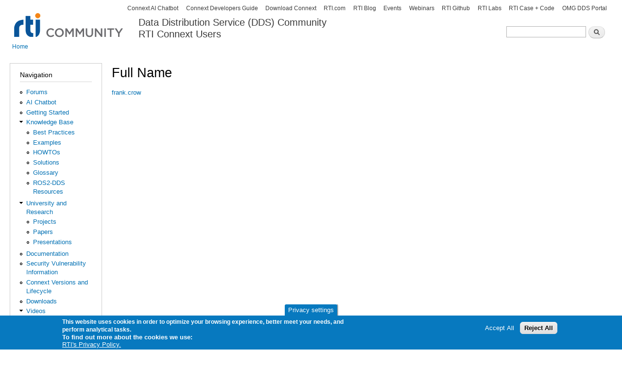

--- FILE ---
content_type: text/plain
request_url: https://c.6sc.co/?m=1
body_size: 1
content:
6suuid=ed263e1747473e00f78b726977020000a93a1a00